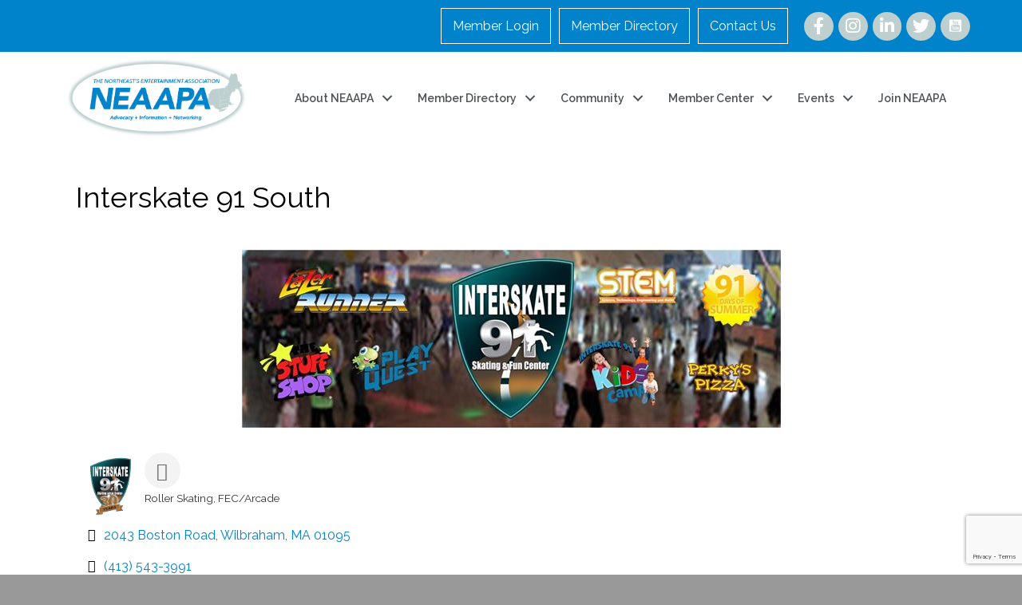

--- FILE ---
content_type: text/html; charset=utf-8
request_url: https://www.google.com/recaptcha/enterprise/anchor?ar=1&k=6LfI_T8rAAAAAMkWHrLP_GfSf3tLy9tKa839wcWa&co=aHR0cDovL21lbWJlcnMubmVhYXBhLmNvbTo4MA..&hl=en&v=PoyoqOPhxBO7pBk68S4YbpHZ&size=invisible&anchor-ms=20000&execute-ms=30000&cb=hkzx754f46oi
body_size: 48507
content:
<!DOCTYPE HTML><html dir="ltr" lang="en"><head><meta http-equiv="Content-Type" content="text/html; charset=UTF-8">
<meta http-equiv="X-UA-Compatible" content="IE=edge">
<title>reCAPTCHA</title>
<style type="text/css">
/* cyrillic-ext */
@font-face {
  font-family: 'Roboto';
  font-style: normal;
  font-weight: 400;
  font-stretch: 100%;
  src: url(//fonts.gstatic.com/s/roboto/v48/KFO7CnqEu92Fr1ME7kSn66aGLdTylUAMa3GUBHMdazTgWw.woff2) format('woff2');
  unicode-range: U+0460-052F, U+1C80-1C8A, U+20B4, U+2DE0-2DFF, U+A640-A69F, U+FE2E-FE2F;
}
/* cyrillic */
@font-face {
  font-family: 'Roboto';
  font-style: normal;
  font-weight: 400;
  font-stretch: 100%;
  src: url(//fonts.gstatic.com/s/roboto/v48/KFO7CnqEu92Fr1ME7kSn66aGLdTylUAMa3iUBHMdazTgWw.woff2) format('woff2');
  unicode-range: U+0301, U+0400-045F, U+0490-0491, U+04B0-04B1, U+2116;
}
/* greek-ext */
@font-face {
  font-family: 'Roboto';
  font-style: normal;
  font-weight: 400;
  font-stretch: 100%;
  src: url(//fonts.gstatic.com/s/roboto/v48/KFO7CnqEu92Fr1ME7kSn66aGLdTylUAMa3CUBHMdazTgWw.woff2) format('woff2');
  unicode-range: U+1F00-1FFF;
}
/* greek */
@font-face {
  font-family: 'Roboto';
  font-style: normal;
  font-weight: 400;
  font-stretch: 100%;
  src: url(//fonts.gstatic.com/s/roboto/v48/KFO7CnqEu92Fr1ME7kSn66aGLdTylUAMa3-UBHMdazTgWw.woff2) format('woff2');
  unicode-range: U+0370-0377, U+037A-037F, U+0384-038A, U+038C, U+038E-03A1, U+03A3-03FF;
}
/* math */
@font-face {
  font-family: 'Roboto';
  font-style: normal;
  font-weight: 400;
  font-stretch: 100%;
  src: url(//fonts.gstatic.com/s/roboto/v48/KFO7CnqEu92Fr1ME7kSn66aGLdTylUAMawCUBHMdazTgWw.woff2) format('woff2');
  unicode-range: U+0302-0303, U+0305, U+0307-0308, U+0310, U+0312, U+0315, U+031A, U+0326-0327, U+032C, U+032F-0330, U+0332-0333, U+0338, U+033A, U+0346, U+034D, U+0391-03A1, U+03A3-03A9, U+03B1-03C9, U+03D1, U+03D5-03D6, U+03F0-03F1, U+03F4-03F5, U+2016-2017, U+2034-2038, U+203C, U+2040, U+2043, U+2047, U+2050, U+2057, U+205F, U+2070-2071, U+2074-208E, U+2090-209C, U+20D0-20DC, U+20E1, U+20E5-20EF, U+2100-2112, U+2114-2115, U+2117-2121, U+2123-214F, U+2190, U+2192, U+2194-21AE, U+21B0-21E5, U+21F1-21F2, U+21F4-2211, U+2213-2214, U+2216-22FF, U+2308-230B, U+2310, U+2319, U+231C-2321, U+2336-237A, U+237C, U+2395, U+239B-23B7, U+23D0, U+23DC-23E1, U+2474-2475, U+25AF, U+25B3, U+25B7, U+25BD, U+25C1, U+25CA, U+25CC, U+25FB, U+266D-266F, U+27C0-27FF, U+2900-2AFF, U+2B0E-2B11, U+2B30-2B4C, U+2BFE, U+3030, U+FF5B, U+FF5D, U+1D400-1D7FF, U+1EE00-1EEFF;
}
/* symbols */
@font-face {
  font-family: 'Roboto';
  font-style: normal;
  font-weight: 400;
  font-stretch: 100%;
  src: url(//fonts.gstatic.com/s/roboto/v48/KFO7CnqEu92Fr1ME7kSn66aGLdTylUAMaxKUBHMdazTgWw.woff2) format('woff2');
  unicode-range: U+0001-000C, U+000E-001F, U+007F-009F, U+20DD-20E0, U+20E2-20E4, U+2150-218F, U+2190, U+2192, U+2194-2199, U+21AF, U+21E6-21F0, U+21F3, U+2218-2219, U+2299, U+22C4-22C6, U+2300-243F, U+2440-244A, U+2460-24FF, U+25A0-27BF, U+2800-28FF, U+2921-2922, U+2981, U+29BF, U+29EB, U+2B00-2BFF, U+4DC0-4DFF, U+FFF9-FFFB, U+10140-1018E, U+10190-1019C, U+101A0, U+101D0-101FD, U+102E0-102FB, U+10E60-10E7E, U+1D2C0-1D2D3, U+1D2E0-1D37F, U+1F000-1F0FF, U+1F100-1F1AD, U+1F1E6-1F1FF, U+1F30D-1F30F, U+1F315, U+1F31C, U+1F31E, U+1F320-1F32C, U+1F336, U+1F378, U+1F37D, U+1F382, U+1F393-1F39F, U+1F3A7-1F3A8, U+1F3AC-1F3AF, U+1F3C2, U+1F3C4-1F3C6, U+1F3CA-1F3CE, U+1F3D4-1F3E0, U+1F3ED, U+1F3F1-1F3F3, U+1F3F5-1F3F7, U+1F408, U+1F415, U+1F41F, U+1F426, U+1F43F, U+1F441-1F442, U+1F444, U+1F446-1F449, U+1F44C-1F44E, U+1F453, U+1F46A, U+1F47D, U+1F4A3, U+1F4B0, U+1F4B3, U+1F4B9, U+1F4BB, U+1F4BF, U+1F4C8-1F4CB, U+1F4D6, U+1F4DA, U+1F4DF, U+1F4E3-1F4E6, U+1F4EA-1F4ED, U+1F4F7, U+1F4F9-1F4FB, U+1F4FD-1F4FE, U+1F503, U+1F507-1F50B, U+1F50D, U+1F512-1F513, U+1F53E-1F54A, U+1F54F-1F5FA, U+1F610, U+1F650-1F67F, U+1F687, U+1F68D, U+1F691, U+1F694, U+1F698, U+1F6AD, U+1F6B2, U+1F6B9-1F6BA, U+1F6BC, U+1F6C6-1F6CF, U+1F6D3-1F6D7, U+1F6E0-1F6EA, U+1F6F0-1F6F3, U+1F6F7-1F6FC, U+1F700-1F7FF, U+1F800-1F80B, U+1F810-1F847, U+1F850-1F859, U+1F860-1F887, U+1F890-1F8AD, U+1F8B0-1F8BB, U+1F8C0-1F8C1, U+1F900-1F90B, U+1F93B, U+1F946, U+1F984, U+1F996, U+1F9E9, U+1FA00-1FA6F, U+1FA70-1FA7C, U+1FA80-1FA89, U+1FA8F-1FAC6, U+1FACE-1FADC, U+1FADF-1FAE9, U+1FAF0-1FAF8, U+1FB00-1FBFF;
}
/* vietnamese */
@font-face {
  font-family: 'Roboto';
  font-style: normal;
  font-weight: 400;
  font-stretch: 100%;
  src: url(//fonts.gstatic.com/s/roboto/v48/KFO7CnqEu92Fr1ME7kSn66aGLdTylUAMa3OUBHMdazTgWw.woff2) format('woff2');
  unicode-range: U+0102-0103, U+0110-0111, U+0128-0129, U+0168-0169, U+01A0-01A1, U+01AF-01B0, U+0300-0301, U+0303-0304, U+0308-0309, U+0323, U+0329, U+1EA0-1EF9, U+20AB;
}
/* latin-ext */
@font-face {
  font-family: 'Roboto';
  font-style: normal;
  font-weight: 400;
  font-stretch: 100%;
  src: url(//fonts.gstatic.com/s/roboto/v48/KFO7CnqEu92Fr1ME7kSn66aGLdTylUAMa3KUBHMdazTgWw.woff2) format('woff2');
  unicode-range: U+0100-02BA, U+02BD-02C5, U+02C7-02CC, U+02CE-02D7, U+02DD-02FF, U+0304, U+0308, U+0329, U+1D00-1DBF, U+1E00-1E9F, U+1EF2-1EFF, U+2020, U+20A0-20AB, U+20AD-20C0, U+2113, U+2C60-2C7F, U+A720-A7FF;
}
/* latin */
@font-face {
  font-family: 'Roboto';
  font-style: normal;
  font-weight: 400;
  font-stretch: 100%;
  src: url(//fonts.gstatic.com/s/roboto/v48/KFO7CnqEu92Fr1ME7kSn66aGLdTylUAMa3yUBHMdazQ.woff2) format('woff2');
  unicode-range: U+0000-00FF, U+0131, U+0152-0153, U+02BB-02BC, U+02C6, U+02DA, U+02DC, U+0304, U+0308, U+0329, U+2000-206F, U+20AC, U+2122, U+2191, U+2193, U+2212, U+2215, U+FEFF, U+FFFD;
}
/* cyrillic-ext */
@font-face {
  font-family: 'Roboto';
  font-style: normal;
  font-weight: 500;
  font-stretch: 100%;
  src: url(//fonts.gstatic.com/s/roboto/v48/KFO7CnqEu92Fr1ME7kSn66aGLdTylUAMa3GUBHMdazTgWw.woff2) format('woff2');
  unicode-range: U+0460-052F, U+1C80-1C8A, U+20B4, U+2DE0-2DFF, U+A640-A69F, U+FE2E-FE2F;
}
/* cyrillic */
@font-face {
  font-family: 'Roboto';
  font-style: normal;
  font-weight: 500;
  font-stretch: 100%;
  src: url(//fonts.gstatic.com/s/roboto/v48/KFO7CnqEu92Fr1ME7kSn66aGLdTylUAMa3iUBHMdazTgWw.woff2) format('woff2');
  unicode-range: U+0301, U+0400-045F, U+0490-0491, U+04B0-04B1, U+2116;
}
/* greek-ext */
@font-face {
  font-family: 'Roboto';
  font-style: normal;
  font-weight: 500;
  font-stretch: 100%;
  src: url(//fonts.gstatic.com/s/roboto/v48/KFO7CnqEu92Fr1ME7kSn66aGLdTylUAMa3CUBHMdazTgWw.woff2) format('woff2');
  unicode-range: U+1F00-1FFF;
}
/* greek */
@font-face {
  font-family: 'Roboto';
  font-style: normal;
  font-weight: 500;
  font-stretch: 100%;
  src: url(//fonts.gstatic.com/s/roboto/v48/KFO7CnqEu92Fr1ME7kSn66aGLdTylUAMa3-UBHMdazTgWw.woff2) format('woff2');
  unicode-range: U+0370-0377, U+037A-037F, U+0384-038A, U+038C, U+038E-03A1, U+03A3-03FF;
}
/* math */
@font-face {
  font-family: 'Roboto';
  font-style: normal;
  font-weight: 500;
  font-stretch: 100%;
  src: url(//fonts.gstatic.com/s/roboto/v48/KFO7CnqEu92Fr1ME7kSn66aGLdTylUAMawCUBHMdazTgWw.woff2) format('woff2');
  unicode-range: U+0302-0303, U+0305, U+0307-0308, U+0310, U+0312, U+0315, U+031A, U+0326-0327, U+032C, U+032F-0330, U+0332-0333, U+0338, U+033A, U+0346, U+034D, U+0391-03A1, U+03A3-03A9, U+03B1-03C9, U+03D1, U+03D5-03D6, U+03F0-03F1, U+03F4-03F5, U+2016-2017, U+2034-2038, U+203C, U+2040, U+2043, U+2047, U+2050, U+2057, U+205F, U+2070-2071, U+2074-208E, U+2090-209C, U+20D0-20DC, U+20E1, U+20E5-20EF, U+2100-2112, U+2114-2115, U+2117-2121, U+2123-214F, U+2190, U+2192, U+2194-21AE, U+21B0-21E5, U+21F1-21F2, U+21F4-2211, U+2213-2214, U+2216-22FF, U+2308-230B, U+2310, U+2319, U+231C-2321, U+2336-237A, U+237C, U+2395, U+239B-23B7, U+23D0, U+23DC-23E1, U+2474-2475, U+25AF, U+25B3, U+25B7, U+25BD, U+25C1, U+25CA, U+25CC, U+25FB, U+266D-266F, U+27C0-27FF, U+2900-2AFF, U+2B0E-2B11, U+2B30-2B4C, U+2BFE, U+3030, U+FF5B, U+FF5D, U+1D400-1D7FF, U+1EE00-1EEFF;
}
/* symbols */
@font-face {
  font-family: 'Roboto';
  font-style: normal;
  font-weight: 500;
  font-stretch: 100%;
  src: url(//fonts.gstatic.com/s/roboto/v48/KFO7CnqEu92Fr1ME7kSn66aGLdTylUAMaxKUBHMdazTgWw.woff2) format('woff2');
  unicode-range: U+0001-000C, U+000E-001F, U+007F-009F, U+20DD-20E0, U+20E2-20E4, U+2150-218F, U+2190, U+2192, U+2194-2199, U+21AF, U+21E6-21F0, U+21F3, U+2218-2219, U+2299, U+22C4-22C6, U+2300-243F, U+2440-244A, U+2460-24FF, U+25A0-27BF, U+2800-28FF, U+2921-2922, U+2981, U+29BF, U+29EB, U+2B00-2BFF, U+4DC0-4DFF, U+FFF9-FFFB, U+10140-1018E, U+10190-1019C, U+101A0, U+101D0-101FD, U+102E0-102FB, U+10E60-10E7E, U+1D2C0-1D2D3, U+1D2E0-1D37F, U+1F000-1F0FF, U+1F100-1F1AD, U+1F1E6-1F1FF, U+1F30D-1F30F, U+1F315, U+1F31C, U+1F31E, U+1F320-1F32C, U+1F336, U+1F378, U+1F37D, U+1F382, U+1F393-1F39F, U+1F3A7-1F3A8, U+1F3AC-1F3AF, U+1F3C2, U+1F3C4-1F3C6, U+1F3CA-1F3CE, U+1F3D4-1F3E0, U+1F3ED, U+1F3F1-1F3F3, U+1F3F5-1F3F7, U+1F408, U+1F415, U+1F41F, U+1F426, U+1F43F, U+1F441-1F442, U+1F444, U+1F446-1F449, U+1F44C-1F44E, U+1F453, U+1F46A, U+1F47D, U+1F4A3, U+1F4B0, U+1F4B3, U+1F4B9, U+1F4BB, U+1F4BF, U+1F4C8-1F4CB, U+1F4D6, U+1F4DA, U+1F4DF, U+1F4E3-1F4E6, U+1F4EA-1F4ED, U+1F4F7, U+1F4F9-1F4FB, U+1F4FD-1F4FE, U+1F503, U+1F507-1F50B, U+1F50D, U+1F512-1F513, U+1F53E-1F54A, U+1F54F-1F5FA, U+1F610, U+1F650-1F67F, U+1F687, U+1F68D, U+1F691, U+1F694, U+1F698, U+1F6AD, U+1F6B2, U+1F6B9-1F6BA, U+1F6BC, U+1F6C6-1F6CF, U+1F6D3-1F6D7, U+1F6E0-1F6EA, U+1F6F0-1F6F3, U+1F6F7-1F6FC, U+1F700-1F7FF, U+1F800-1F80B, U+1F810-1F847, U+1F850-1F859, U+1F860-1F887, U+1F890-1F8AD, U+1F8B0-1F8BB, U+1F8C0-1F8C1, U+1F900-1F90B, U+1F93B, U+1F946, U+1F984, U+1F996, U+1F9E9, U+1FA00-1FA6F, U+1FA70-1FA7C, U+1FA80-1FA89, U+1FA8F-1FAC6, U+1FACE-1FADC, U+1FADF-1FAE9, U+1FAF0-1FAF8, U+1FB00-1FBFF;
}
/* vietnamese */
@font-face {
  font-family: 'Roboto';
  font-style: normal;
  font-weight: 500;
  font-stretch: 100%;
  src: url(//fonts.gstatic.com/s/roboto/v48/KFO7CnqEu92Fr1ME7kSn66aGLdTylUAMa3OUBHMdazTgWw.woff2) format('woff2');
  unicode-range: U+0102-0103, U+0110-0111, U+0128-0129, U+0168-0169, U+01A0-01A1, U+01AF-01B0, U+0300-0301, U+0303-0304, U+0308-0309, U+0323, U+0329, U+1EA0-1EF9, U+20AB;
}
/* latin-ext */
@font-face {
  font-family: 'Roboto';
  font-style: normal;
  font-weight: 500;
  font-stretch: 100%;
  src: url(//fonts.gstatic.com/s/roboto/v48/KFO7CnqEu92Fr1ME7kSn66aGLdTylUAMa3KUBHMdazTgWw.woff2) format('woff2');
  unicode-range: U+0100-02BA, U+02BD-02C5, U+02C7-02CC, U+02CE-02D7, U+02DD-02FF, U+0304, U+0308, U+0329, U+1D00-1DBF, U+1E00-1E9F, U+1EF2-1EFF, U+2020, U+20A0-20AB, U+20AD-20C0, U+2113, U+2C60-2C7F, U+A720-A7FF;
}
/* latin */
@font-face {
  font-family: 'Roboto';
  font-style: normal;
  font-weight: 500;
  font-stretch: 100%;
  src: url(//fonts.gstatic.com/s/roboto/v48/KFO7CnqEu92Fr1ME7kSn66aGLdTylUAMa3yUBHMdazQ.woff2) format('woff2');
  unicode-range: U+0000-00FF, U+0131, U+0152-0153, U+02BB-02BC, U+02C6, U+02DA, U+02DC, U+0304, U+0308, U+0329, U+2000-206F, U+20AC, U+2122, U+2191, U+2193, U+2212, U+2215, U+FEFF, U+FFFD;
}
/* cyrillic-ext */
@font-face {
  font-family: 'Roboto';
  font-style: normal;
  font-weight: 900;
  font-stretch: 100%;
  src: url(//fonts.gstatic.com/s/roboto/v48/KFO7CnqEu92Fr1ME7kSn66aGLdTylUAMa3GUBHMdazTgWw.woff2) format('woff2');
  unicode-range: U+0460-052F, U+1C80-1C8A, U+20B4, U+2DE0-2DFF, U+A640-A69F, U+FE2E-FE2F;
}
/* cyrillic */
@font-face {
  font-family: 'Roboto';
  font-style: normal;
  font-weight: 900;
  font-stretch: 100%;
  src: url(//fonts.gstatic.com/s/roboto/v48/KFO7CnqEu92Fr1ME7kSn66aGLdTylUAMa3iUBHMdazTgWw.woff2) format('woff2');
  unicode-range: U+0301, U+0400-045F, U+0490-0491, U+04B0-04B1, U+2116;
}
/* greek-ext */
@font-face {
  font-family: 'Roboto';
  font-style: normal;
  font-weight: 900;
  font-stretch: 100%;
  src: url(//fonts.gstatic.com/s/roboto/v48/KFO7CnqEu92Fr1ME7kSn66aGLdTylUAMa3CUBHMdazTgWw.woff2) format('woff2');
  unicode-range: U+1F00-1FFF;
}
/* greek */
@font-face {
  font-family: 'Roboto';
  font-style: normal;
  font-weight: 900;
  font-stretch: 100%;
  src: url(//fonts.gstatic.com/s/roboto/v48/KFO7CnqEu92Fr1ME7kSn66aGLdTylUAMa3-UBHMdazTgWw.woff2) format('woff2');
  unicode-range: U+0370-0377, U+037A-037F, U+0384-038A, U+038C, U+038E-03A1, U+03A3-03FF;
}
/* math */
@font-face {
  font-family: 'Roboto';
  font-style: normal;
  font-weight: 900;
  font-stretch: 100%;
  src: url(//fonts.gstatic.com/s/roboto/v48/KFO7CnqEu92Fr1ME7kSn66aGLdTylUAMawCUBHMdazTgWw.woff2) format('woff2');
  unicode-range: U+0302-0303, U+0305, U+0307-0308, U+0310, U+0312, U+0315, U+031A, U+0326-0327, U+032C, U+032F-0330, U+0332-0333, U+0338, U+033A, U+0346, U+034D, U+0391-03A1, U+03A3-03A9, U+03B1-03C9, U+03D1, U+03D5-03D6, U+03F0-03F1, U+03F4-03F5, U+2016-2017, U+2034-2038, U+203C, U+2040, U+2043, U+2047, U+2050, U+2057, U+205F, U+2070-2071, U+2074-208E, U+2090-209C, U+20D0-20DC, U+20E1, U+20E5-20EF, U+2100-2112, U+2114-2115, U+2117-2121, U+2123-214F, U+2190, U+2192, U+2194-21AE, U+21B0-21E5, U+21F1-21F2, U+21F4-2211, U+2213-2214, U+2216-22FF, U+2308-230B, U+2310, U+2319, U+231C-2321, U+2336-237A, U+237C, U+2395, U+239B-23B7, U+23D0, U+23DC-23E1, U+2474-2475, U+25AF, U+25B3, U+25B7, U+25BD, U+25C1, U+25CA, U+25CC, U+25FB, U+266D-266F, U+27C0-27FF, U+2900-2AFF, U+2B0E-2B11, U+2B30-2B4C, U+2BFE, U+3030, U+FF5B, U+FF5D, U+1D400-1D7FF, U+1EE00-1EEFF;
}
/* symbols */
@font-face {
  font-family: 'Roboto';
  font-style: normal;
  font-weight: 900;
  font-stretch: 100%;
  src: url(//fonts.gstatic.com/s/roboto/v48/KFO7CnqEu92Fr1ME7kSn66aGLdTylUAMaxKUBHMdazTgWw.woff2) format('woff2');
  unicode-range: U+0001-000C, U+000E-001F, U+007F-009F, U+20DD-20E0, U+20E2-20E4, U+2150-218F, U+2190, U+2192, U+2194-2199, U+21AF, U+21E6-21F0, U+21F3, U+2218-2219, U+2299, U+22C4-22C6, U+2300-243F, U+2440-244A, U+2460-24FF, U+25A0-27BF, U+2800-28FF, U+2921-2922, U+2981, U+29BF, U+29EB, U+2B00-2BFF, U+4DC0-4DFF, U+FFF9-FFFB, U+10140-1018E, U+10190-1019C, U+101A0, U+101D0-101FD, U+102E0-102FB, U+10E60-10E7E, U+1D2C0-1D2D3, U+1D2E0-1D37F, U+1F000-1F0FF, U+1F100-1F1AD, U+1F1E6-1F1FF, U+1F30D-1F30F, U+1F315, U+1F31C, U+1F31E, U+1F320-1F32C, U+1F336, U+1F378, U+1F37D, U+1F382, U+1F393-1F39F, U+1F3A7-1F3A8, U+1F3AC-1F3AF, U+1F3C2, U+1F3C4-1F3C6, U+1F3CA-1F3CE, U+1F3D4-1F3E0, U+1F3ED, U+1F3F1-1F3F3, U+1F3F5-1F3F7, U+1F408, U+1F415, U+1F41F, U+1F426, U+1F43F, U+1F441-1F442, U+1F444, U+1F446-1F449, U+1F44C-1F44E, U+1F453, U+1F46A, U+1F47D, U+1F4A3, U+1F4B0, U+1F4B3, U+1F4B9, U+1F4BB, U+1F4BF, U+1F4C8-1F4CB, U+1F4D6, U+1F4DA, U+1F4DF, U+1F4E3-1F4E6, U+1F4EA-1F4ED, U+1F4F7, U+1F4F9-1F4FB, U+1F4FD-1F4FE, U+1F503, U+1F507-1F50B, U+1F50D, U+1F512-1F513, U+1F53E-1F54A, U+1F54F-1F5FA, U+1F610, U+1F650-1F67F, U+1F687, U+1F68D, U+1F691, U+1F694, U+1F698, U+1F6AD, U+1F6B2, U+1F6B9-1F6BA, U+1F6BC, U+1F6C6-1F6CF, U+1F6D3-1F6D7, U+1F6E0-1F6EA, U+1F6F0-1F6F3, U+1F6F7-1F6FC, U+1F700-1F7FF, U+1F800-1F80B, U+1F810-1F847, U+1F850-1F859, U+1F860-1F887, U+1F890-1F8AD, U+1F8B0-1F8BB, U+1F8C0-1F8C1, U+1F900-1F90B, U+1F93B, U+1F946, U+1F984, U+1F996, U+1F9E9, U+1FA00-1FA6F, U+1FA70-1FA7C, U+1FA80-1FA89, U+1FA8F-1FAC6, U+1FACE-1FADC, U+1FADF-1FAE9, U+1FAF0-1FAF8, U+1FB00-1FBFF;
}
/* vietnamese */
@font-face {
  font-family: 'Roboto';
  font-style: normal;
  font-weight: 900;
  font-stretch: 100%;
  src: url(//fonts.gstatic.com/s/roboto/v48/KFO7CnqEu92Fr1ME7kSn66aGLdTylUAMa3OUBHMdazTgWw.woff2) format('woff2');
  unicode-range: U+0102-0103, U+0110-0111, U+0128-0129, U+0168-0169, U+01A0-01A1, U+01AF-01B0, U+0300-0301, U+0303-0304, U+0308-0309, U+0323, U+0329, U+1EA0-1EF9, U+20AB;
}
/* latin-ext */
@font-face {
  font-family: 'Roboto';
  font-style: normal;
  font-weight: 900;
  font-stretch: 100%;
  src: url(//fonts.gstatic.com/s/roboto/v48/KFO7CnqEu92Fr1ME7kSn66aGLdTylUAMa3KUBHMdazTgWw.woff2) format('woff2');
  unicode-range: U+0100-02BA, U+02BD-02C5, U+02C7-02CC, U+02CE-02D7, U+02DD-02FF, U+0304, U+0308, U+0329, U+1D00-1DBF, U+1E00-1E9F, U+1EF2-1EFF, U+2020, U+20A0-20AB, U+20AD-20C0, U+2113, U+2C60-2C7F, U+A720-A7FF;
}
/* latin */
@font-face {
  font-family: 'Roboto';
  font-style: normal;
  font-weight: 900;
  font-stretch: 100%;
  src: url(//fonts.gstatic.com/s/roboto/v48/KFO7CnqEu92Fr1ME7kSn66aGLdTylUAMa3yUBHMdazQ.woff2) format('woff2');
  unicode-range: U+0000-00FF, U+0131, U+0152-0153, U+02BB-02BC, U+02C6, U+02DA, U+02DC, U+0304, U+0308, U+0329, U+2000-206F, U+20AC, U+2122, U+2191, U+2193, U+2212, U+2215, U+FEFF, U+FFFD;
}

</style>
<link rel="stylesheet" type="text/css" href="https://www.gstatic.com/recaptcha/releases/PoyoqOPhxBO7pBk68S4YbpHZ/styles__ltr.css">
<script nonce="hZPayB_4KrxYgUyK4bBzgg" type="text/javascript">window['__recaptcha_api'] = 'https://www.google.com/recaptcha/enterprise/';</script>
<script type="text/javascript" src="https://www.gstatic.com/recaptcha/releases/PoyoqOPhxBO7pBk68S4YbpHZ/recaptcha__en.js" nonce="hZPayB_4KrxYgUyK4bBzgg">
      
    </script></head>
<body><div id="rc-anchor-alert" class="rc-anchor-alert"></div>
<input type="hidden" id="recaptcha-token" value="[base64]">
<script type="text/javascript" nonce="hZPayB_4KrxYgUyK4bBzgg">
      recaptcha.anchor.Main.init("[\x22ainput\x22,[\x22bgdata\x22,\x22\x22,\[base64]/[base64]/[base64]/[base64]/[base64]/UltsKytdPUU6KEU8MjA0OD9SW2wrK109RT4+NnwxOTI6KChFJjY0NTEyKT09NTUyOTYmJk0rMTxjLmxlbmd0aCYmKGMuY2hhckNvZGVBdChNKzEpJjY0NTEyKT09NTYzMjA/[base64]/[base64]/[base64]/[base64]/[base64]/[base64]/[base64]\x22,\[base64]\\u003d\x22,\x22JsKzQcKDwpfCnioDawLCrWDDsnksw6wAw4nDqCtGYntROsKKw4pMw6howrIYw53DhyDCrSjClsKKwq/Diyg/ZsKswrvDjxkSVsO7w47Dl8Ktw6vDoljCkVNUasOPFcKnC8KLw4fDn8KxDxl4wrXCpsO/[base64]/BMKpZcKfwoN4FcOiw4dbw77DqMKdw7DCvwvCi0RuS8O5w780BRDCjMKZO8KKQMOMWBsNIV3Cn8OmWTYHfMOabcOOw5p+DEbDtnU3GiR8wr1Nw7wzYMKTYcOGw5DDlj/[base64]/wp8iInLDpMOubX7DpHRtTMKdHE3DjmLCu1jDmRVCCsKCNsKlw7/[base64]/PsKPwohoFSjDkMKeHFzDisO3JEV/UzTDlV3CumB0w7Q/Z8KZX8Ojw7nCicKiPlvDpMOJwoLDhsKiw5dKw79FYsKwwoTChMKTw77DmFTCt8KPDxx7fGPDgsOtwoIIGTQcwrfDpEt8R8Kww6MtUMK0TETCvy/[base64]/DjMOfw57CrcKyXkYRdsOVFcOtwp0fwo0TbmHDo8OKwqsWwp7CtU3Dqm3Dv8KfUsK+RSJmK8O2wrtWwo3DtjHDk8OBUMOzfTzDpMKZVMOhw7w3Wh02LmREbsO3cUTCoMOHU8O/[base64]/DnDceFz8SbMKRwqZ9WsKgwo1Jw6xAw6XChHhbwqdTeDPDgcO1QMONMRPDoQt9HX7Dg1vCsMOUecOvHRMmcl3DlcOLwpbDkwrCuSMRwo/DoCrCmsKxwrXDhcOmUsKBw4DDpMKgET8oDsOpwoLDgEJxw7PDrULDtMKccGfDrV9vDHoqw6fCk0nCgsKbwpXDjyRTwrE/w4lZwrMmfm/DphLDjcK8w6LDr8KJZsKEQWpMPzXCgMKxABfDh3swwp/ColoRw4wRO3VoUgV6wrvCuMKoAxEqwrnDiH9iw7INwoPChMOnVnHCjMKaw43DkF3DqRNKw4/Cn8K4V8KLwofCgsKJw4hEwrwNGsOpNcObYMOQwoXChsKdw6zDh1LCoyPDssO0a8Ogw4PCpsKJfsODwrspbizChhnDrntPwrvCkh97wojDgMOUNsOeW8O1NivDr2/[base64]/DvxfCkMKew4DCkU3Cj8KJGcOBK0pCMsKFE8OPwpDDk1DCvcOLAMKQOxTCjcKbwqjDisKPIDjCoMOCSMK/wpNMwozDt8OrwqbCjcOtZA/[base64]/DmgTCjQErw7HDk0pHQDgebsKfUgIDdyvCicKQY1kMZsOvK8Ogwqkgw4xPcMKvNW45wq3CgMOyARDDisK8F8Kcw5RSwoUKdgBzwqjCtE/DpCpkw65bwrY8L8KtwoJKaiHCkcKaYQwXw5nDs8Kdw5zDj8Oqw7TDhVTDkDDDpFLDpHLDi8K1Rl7CjXQrNcKcw7Jzw47Cu27DucOWYVTDlU/Dm8OycsK3EMKfwprCvXYLw4kYw4w6JsKqwrBVwpDDs0nDsMKuVUrClAlsRcO4Cz7DrFI6XG0WQ8K/wp/CgsOkw5FQDEPCkMKOdSIOw5U8CFbDo0nCisOVasOmWsOXbsKXw5vCvi7Dv3DClcKuw60aw7NcF8OgwpXCjhDCmxfDhFXDuFbClBTCmEjDvA4yGHvDlyMhYxcAKsKNYmzDk8OrwpLDisKnwrR2w7AZw7bDlm/[base64]/[base64]/[base64]/ChsK4w7/CqBYlMH5Lw7Edw71+wr1FZy3DrH3Cpnx1wpUnw785w60iw4/DplDDtMKUwpHDhcKteAY0w7/DjC7DhsOSwqbCm2DCsWsjVmRIw5zDsgzCrjJXMMOBI8O5w7ISEsOpw4rCvMKZL8OEan5mMjguYcKoTcKvwoNVNWvCs8OVwrkWU3kcw70sUlHCt2zDkC0gw4rDn8KYIyjCi34sXMOwYMKLw5XDjS0Xw5FWw4/CrxN7SsOQworCgMO9wr3Di8KXwptDNMKUwpU7wrbClDh8ZB4XEsK9w4rDmsOiw5/DgcO8amwTIG5EC8KFwqNKw7FkwpvDv8OXw7jCoGpsw5Znwr/[base64]/w7fCtRvChEkUw7XDtnMFw6dIw4rCncO9OSXDg8OAwo0QwpjDmFgLAUnCsW3DrsOww5DCh8KHB8KHw5dvFMOiw5rCjsOuTwbDiFXCg2FYw4jDlRTDpsO8DA0demTCscOGG8KZeD3DgTfDosOUw4ZWwpPCrg/CpTJyw7bDkDnCvTbDoMKXUcKNwr3CglkPenTDhWg6NcONY8OqD1c1Gl7Dv00bWFnCjBwNw592wqvCj8OQbMO+w4HCpMKAwp/CklstHcKWVkHCkSwFw4PCvcKAeFAvRsKlw6UlwrE3VxzDvsK0QMKAE3PCoVzDksKww7VsG1MJXgpsw7MPw6J7w4LDpsOaw4/[base64]/Co8O6XMO1Hmshw4/DnMKAwr0QRMOVwpxtO8OFw5dIKsKIw5paW8KxPTp2wpkZw4LCg8KqwqnChcKSdcOxwoTCj3Nlw7nCl1jCksK4VsOgJ8Ogwrs7CMOjIcK0w6k9EcO9w7/Ds8O4SkQ4w4VDD8OJw5F2w5J8w6/[base64]/DicKfwotJw5XCvXfDsi7DhsKQOnjCl087EjVbHQxsw70Ow5rChkTCi8OTwovCp1c0woDCrncmw6vCtAl7Px7CkFjDu8KFw50Aw4HCusO/w6TDs8K3w4VSaRE6B8KiEHwQw7PCksOLDMOPKMO8FcKpw4vCgwc9G8OMWMOawoc7w4zDsRrDiSrCp8KFw7vCjDBFEcOSTEJKIF/DlMObwp4Ww47CnsKGCGzChi82EsONw712w54UwqhMwoHDncK3a1nDhsKHwrbCvG/CqMK6S8OKwrVywrzDhFnCt8KJCMKrQkltA8KGwpXDuklXS8KkT8KWwpd+fcKpLDgBbcOVIMO8wpLDhT18bl5Rw5/CmsKOK0PCv8KRw4zDtALDo3XDjw3CsCc0wpjCrMKXw5LDqiU2Fm92wrRAO8KUw6Mfw67DsW/DnVDDu3YeCT3CksOxwpfDmsOrZHPDgVLCtCbDgnHCvcOvcMKiBcKuwoNQJMKcw5VTfcKowqMMasO1wpN9cW4ldWfCtMO5HB3ChD7DkGnDghjDoUpsMMKnZQhNwpnDpsKsw5ZZwohLCsOkZm7DsSDCtMO3w69LYQDDt8Ouw65id8Kbwq/CtcKgUMOPw5bDgggww4nDjX14f8OswrnDh8KJJ8K3C8KOw44+I8Oew7tZIsK/w6DCjwXDgsKicFnDo8OrcMO9D8O/[base64]/w67CjMKTNMKMYmhBw6Z8E2nCisOMYyDChzVMwpHCn8KCw6kHw7DDg8KdYcOAbVDCuWnCucOiw47Cnlo2wqnDkMOtwqnDgjUnwrdnw74LX8O6HcOzwp7DoEVgw7gUwr3DiwcqwrbDk8KlfwDDpMOXZcOjHRgyB3DClw87wo3CosK/bsOzw7vDlcKWGF8jw5UTwpUuXMODB8KvBSQsH8O6T1E8w7U7CMOCw6zCr1YKeMKFecOFCsOEw7JawqgUwojDjMKsw6nDvjIMSnHDrsOtw4Qpw6IlGSTDtyDDrsOREgnDpMKZwrHDvsK4w7bCshMjQWU3wpNFw6LDrMKfw5YTHsO5w5PCnQlNw53CpV/[base64]/[base64]/DsQsfw55Nw6AsSjrCg8Kww5nChsKUw7xyKsK3w7XDpy7DmcOwAhpVw4fDoGQsRMORwrMjwqInacKlOCJWXBdhwpxgw5jChygYw7jCr8KzNj3DrsK+w5PDkMOMwqDCjMOowo1KwpMCw7/DpjYFw7bDmlIYw6XDhMKjwqRAw77Cjhk6wrfClXvCucKNwoILw4QoWcOwHQFLwrDDoy/CjFvDsHPDv33DocKjc11+woMaw4PCizXClcOzwpEuwp5lLMODw4PDlsKGwoXCihAEwo/DosOIKCA2w57CqxxXQnJdw6DDjVILGETCrQbCpTDCiMK5wrPCllnDhUTCjcKpe3oNwp7Dt8KIw5bDlMOJB8K3wpcbci/DojkWwqbDoVIvSsOOQsK7UCHCpMOCJsOjfsKmwqxkw5TCk3HCrMOcV8KbacOfwo95N8OAw7MAwpDDicOlLk8EXMO9wop7fMKybTjDqcOlwr5iYMOZw6TCjR7CrFgRwrUxwrIndcKDa8KzOxTChG9jecK5wrbDn8KDw4/DucKMw4TDjQXCtn7CjsKUwp7Cs8Knw6vCvwbDlcOCFcKrLFjDv8OrwovDnMO4w6zCjcO2wpQQYMKww6dRdSQQwqAEwqQJK8KlwpDDtEDDtMK0w4bCi8OkCGFOwoE/wozCvMOpwokqE8KiN0HDocOlwpLCiMOEw4jCq3rDnCDClMOAw5HDtMOjwq4owopwNsOowrMvw5MPdsOZwpZNbcKYw4gac8KawoQ9w5VUwpfDjxzDrDTDoDbCq8K8asKCw4cNw6/DqMKlJMKaHB8HFMOoQC5tb8OKB8KKDMOYMsOBw5nDh2DDn8OMw7jChzbDqgcNbXnCpikOw6tEw6U9w4fCoSfDsB/[base64]/MsKTcHLClMKQQcOwcATCtwHCgcOQD8O1wqXCqhsOSRYpwpvCjMKGw6LDscKVw6jCucKOSR1Yw5zDqH/Di8OlwpQuUH3CvMOsSRJkw7LDlsK4w5k4w5XDtiknw70pwq0uS2TDjEIgw6jDnMO9J8K+w5NeGDx3IjfDmsKxKQbCgMOfG1BdwoTCi1B4w4XDosOmX8Obw4PChcOQVjcsG8K0wowfBcKWNUl6ZMOyw7DCncKcw7LCtcKibsK+wrgRR8OiwrDCmg/[base64]/JMOJfsKLworDosOyTMKGw6MkEnIcf8OOwqrDscO2wq56w4cnw5TDn8KoXMOBwpUCSsO6w7omw6PDuMKNw7hqOcKwDMOVQsOgw5p/[base64]/[base64]/CmVA+cSAHwrxpeMOlWSA0ViDDvsO6w6tAw41hw5DDgybDhm3DrcKhwqLCsMK5wpEaDMOZfMOIAURSKcK+w7jClTkSMlHDm8OaV0LCsMKewq4xwofCrxXCjlPCkVDCl3fCpsOdVcKMcsOMEsK+IcKxDXFlw4IKw5NBRcOxJcOpCD04w4rCqsKZw7zDoxRkw4Vfw4/CvcKwwrMoUcKrwpbCkR3CqGzDlsKaw5Bra8KpwqgWw7jDlsK5wqrCqhDCnAEIN8OCwrhqV8K+O8KEZBZ2bVx8w4DDq8KFU2sFVMOtwowRw4huw61GKQNmRTIuVcKAc8OPwqvDk8KAwonCg2XDoMOSAcKMKcKENcKgw6TDvMKUw53Cnz7Cphw6HXdSTk/DtsOsbcOfAMKmCsK/woM8D35yaHTCmSvCuE9fwobCiSNQasKEw6LDj8KswrR/woVIwoTDrMK1wqXCmsOKKcK/w7rDuMOvwpoARQ3ClsKZw5PCoMOtK33DlcOswpvDnsKuDgDDvhQ5wqlXHsK9wrjDgH5Cw6QjB8K4cH8/E1xOwrHDsEQANsOSVMK1JksFe3htGcOEwqrCrMK/[base64]/[base64]/CrVzCsTnDim7CohoXV8OrE8OKwqwBw4HDgxV9w7TCrcKNwobCvyXCuCx4PgnCqMO7w7geYnVOCsKBw4fDqiDDqhNaZzTDtcKGw4PCgcO0Q8ORwrTCsCc1w61deXtwHnvDi8ONeMKBw654w5zCiBTDv3HDqUB0YMKIX3E9aURmY8KdMMO3w4/Crj/CocKXw49awqvDqiTDisOeYMOBGsO9K3JEe20Lw6IHWnLCtsKTVWYow6/DjH9BX8OfVGfDszjDtkIWIsOpHyzDocOIwoLCuU4fwpfCnlB8IsKQNV0lA0PCocKqwqN7fTPCj8OlwrPCmcO7w5kKwo7CucO+w4rDkmbDmsKbw7TDnyvCgMKzw43DnMOeEnTDocKZP8O/wqQjbsKLBMO7MsKPAkcLw69nW8OsGH3DgWnDo0TCpcOyaDHCikfCt8Oqw5HDgFnCqcO2wrUoG1sLwo1bw6o2wo7Cv8KfdMK1CsKmJ1fClcKIQsOUbztVw4/DkMKVwr7DrMK3w7XDmcOvw6lqwoTDr8OpTMOzEsOWw6tWw6kZwrc8KEHCo8ONT8OAw7ARw5tAwrQRDgttw75Fw4F6JMKXKmRAw7LDk8Odw7HDmcKVdx7CpAXCsDrCmX/CucKTJsOyGCPDsMO4LsKvw74lEgrCh37DhgDCsQQew7PDrxkMw6jCsMKQw7FywpxfFkDDsMONwpMNJlI/YcKWwpjDnMKGPsKRHMKwwoZkG8OfwonDlMKNCgZRw6jCrS9vcRdGw4nCtMOnN8OjWDnCim1mwqJWOGPDuMO0w5lBJiYYVMK1wo1Mf8OWDsKewrM1w5FDaSrCpV9bwoHDtMOtP3x8w785wrNvTcK+w7vCpC3DiMOFJcO+wq/CgCJecjLDtsOuwo7Ch27DuGk/w49ENXDCosOSwqkkBcOSHcKlGlEdwpDDq3Q8w4pmUE/DjMO6WWBrwqV3w4vDpMOpw6Iqw63DscOuV8O/[base64]/RwRpwqLDksO/GsKuw7jCnMK4w7oOHMKWHiVfw6VtJMKYw6sdw4hAZcKaw6dVw4APwrjClsOKPi7DuR3CoMONw5jCsnFtBcOawq7DuSgbNmnDmWoVw48/C8OSwr1MQ1HDkMKuTjcvw4J8NsOYw5fDjcK3BsKwUsKmw7LDvsK7aChFwqo5e8KQZMO+w7DDm27ChMOXw7jCtlgeVsKfPiTCmV0xw7lRKlNxwozDuGRPw7LDosOZw7ApA8K3wp/[base64]/woTCoMKowqcETj3DnzjCmsOsw6Zlw4vDk8Kbwq/CmWbCq8KXwqPDhsK3wq8QADXCtS/DoQEcMknDol4Gw4w8w4/CnGPCuUXDt8Kew5LCvTh1wpjDosK2w5E8bMO9wp9lHWnDmGoOT8OOw7Amw5nCgsOTwqfCoMOKIinDicKTwpLCqhnDiMK7PcK9w6rCv8KswrrDsD81O8K8blEww4powrQywqJkw6tMw5/[base64]/CiWYywrjCgsKgw7ghwr5EbMKXVG0MdcKiwpknXMOrcsKswozCjcOhw5/DhjF5ZcKUUcKbAynCi3sSwp4Fwq1YZcOPwqbDnzTCtCYpUMOpbcKzw704GW4ZBAwCaMK3w5rCphzDksKqwrPCghMGJ3EHRxBfw6Enwp/DmnNaw5fDhQ7CjhbDlMObN8KnH8KAw74aPjLDiMOyMHTDgsKDwr/[base64]/OMKQccK7w7PDrjY2aSXCv8Opwr9+w4BUfiDClBs+AxBtw6pJIjBzw7wbw6TDj8O3wohqYsKKwoAZN0MVXnLDqMOGGMOuXMKnfhx2wqJ6CcKQBEFiwqIaw643w67Du8OawrhxdT/DhMOTw7rCjDt2KX9kWcKVAG/DhsKowqEZIcKqf3wGD8KhUsOfw5wOCGcrdMOGRDbDnDnCn8KIw63DisOgdsONwq4Rwr3DkMKMHj3Cn8KJdMOrfD5SW8OVCHLDqTZGw7fDvwDDlWbCkj/DlWXDqUw/w77DuTrDu8OoZmcRN8KmwrlEw6UAw4bDjh49w5RvKcKqUR3Cn8KrH8OfbGLCrxfDhQURGCsFDcOMKcOdw4Udw4MDPMOkwoLDgGMqEG3Dl8KUwqRaJMO9OX/[base64]/P8OJwpsMbcKiRsKOw4ZFZSPCvi3Dl0A/wpRlWFHCv8KESsKew5Uzb8ODCcKaJQXCksOxacOUw7bCv8KQKR1vwrVMw7fCqEJiwonDlzh7wpDCh8K0I34wIiIeXMO2EkfCrx9lACl0HSPCiSjCtcK2DG4gw4ZHGMOXEMKvXMOqwqwxwr7DokRqPx7Dp0xwewBiw4V9bC3Co8OLL1LCvGtpwpY/MgtVw4zDvsO8w5/[base64]/TMOqR8Obw7phNCJawovDrXzDkMOxWcOswp0vwrRsQ8OINMOew7UNw7gQFD/CojYtw67CmDwbwqcdMjvCnsKiw7PCv3vChmt3bMOGdTjDoMOiwrbCqcK8wq3DvlsSG8KPwp4ObDDDjsOIwqJXaA11w4fCn8KiTsONw4ZccQjCqsK3wrg1w7NLUcKCw4XDksORwr/DrMO8RX3DuyVzFV3DpxFcVRYafMOOw7MqY8K0asKgSMOTw44BScKVwpAGN8KDaMK3TEFmw6fCvMK7KsOVcDk5asK2ZMOowprCv2QcYhMxw7xkw5LDksOlw7cEUcOdMMOIw70Xw6/CkMORwrlfa8OMeMOeAG7CgMKdw7EZw5JENXlkPsK8wqMawoYrwpktRsKjwpZswplBLsKmB8OiwrxCwpjDsCjCqMKZw6/[base64]/DmsOwQcK/w4fDv0k8w6/DlMORDXXCssKWw6nChDQdenN0w5wsEcKRVH3CjinDssK8DMKDAcKmwojDpw3Cr8OaWcKJwqvDs8KzDMOmw4xHw5rDjRFfSMKlwqcVYyDCl3/CksKxwrLDnsKmw75pworDgldsAMKZw6dpwpw6wqpPw7XCvsK8HcKEwoPDscKwVmA+ewTDoW1oCsKNwrIceXMdQkfDtwfCqsKQw7o1PMKew6sLd8Oqw4LCksKaW8Kvwq9HwoRqwobCrk7CjHfDjsO0IsOgL8KqwpfDsXZfbSsEwovChsOtQ8OSwrUxD8OUUwvCssK/w6rCiRjCmcKIw4PCosONCcOeRTlTP8K2Ni0RwqV5w7HDnzJ9wqBGw7cdainDncKDw6EkP8OVwo7DugMNc8Onw4LDq1XCqRUNw7sDwrIQLMKvfUA1wp3DhcKOFThyw4sbw7LDgDhDw6HCnA4WbCHCrzUSRMKVw4HCnmN8EsO+X2I5GcO/[base64]/[base64]/DrsOmw6IgY8Kgwq1Aw7vCqFXCqsO9w43ClcKNw7DDi8O8w7kXwrdRe8OpwrtCdhXDrMOgKMKQwqg4wpPCgmDCpMK4w6DDuSTCkMKoby48w4HDmh4NXhoJZQ15SQ9Dw7bDjUcoN8OvQsOuOBw0TcKiw5DDv1RicGTCqxdkHyYcF3/Cv2PDuCfDlVnCu8KQWMORbcK+TsKWG8KsEWlNPkYkeMKJSWQmw4XDjMOJQMK+w7how7UYw5DCgsOBw5I0wo7Dgl/[base64]/CuMObQcKjwp/DvMKgV8OmwoZEK8KGwqzCk8OSW8OUJ8OlJhbCtGAAw4wtw7TCj8K9Q8KLw6bDtlgdwovCvMK0w418ZjbDmcKJWMKewpPCjCvCmhg5wqMMwqxew5BleATCs30GwrbCgsKQKsKyJm3CkcKMwqsvw6zDjQFpwpQhFibCulvCnh1+wqMQwqhiw6RjanHCj8OmwrAncBA/DlAfPXljNcKXXwI1woBKw5fCi8KuwqlcRjBUw6tEfyhxwq7CuMOKCUHDkl9yT8OhQStxJsKYw5/DhsO7wrwFIcKqT3EVM8KFfsO9wqY9dcKFUT3CoMKDwqbDqcOdOMOoFnDDhcK0wqbCnDrDpcKLw6J+w54+woPDr8K5w7w6GBkPRMKkw7Arw6jCigM5wq0mTsOaw7AHwr0PKsOhf8Klw7HDk8Kzb8KKwrcvw7zDtMKjJw84P8KsJS/CkcOtwrR6w4FFwqc7wrHDosKnWsKIw5nDpsKqwrM5dFXDj8KYw67CisKTFAwcw67DssK5TV/CocK4wr/Do8O6w43Cp8Oxw4FMw6nCoMKkXMOHTcO3GwvDmnPCicK6QTbCgMO+wozDtMOyT0waLnUAw68UwotKw4oWwptbEUXDkG3DkB3DhGMjcMOjEyUmwqMAwrXDqB/ChsObwq9gccKZTgPDpwbClMKyRErCj0/CjR52ZcOMQjsIHE7CksOxw5AOwrMdfMOYw7nCpEnDqsOZw64vwoLCrl7DkBkhSinCiXc6asK5ccKaCcOQb8OmI8KAFlrCoMO7HcKpw4LCj8KMHMO1wqQxLGzDoHnDpT7Dj8Ohw6VNcWrCuirDn2svw4gGw4d/w7ZMM1JQwrUoZMO+w79mwodcMl7Cl8OBw5HDhcOcwqMYOB3DmxxrAMOvQ8Krw6MMwq/CpcOqNcOFw4HCsXnDpDTCk0nCtHvDl8KMDH/DjBRxHFfCmcOnw73DtsK7wqPDgsOxwq/DtiJqRwhOwo3DkzdgSn4FJnUBWMOawoLDlAUUwpnDqh9NwpR7ZMKSIsO1wofCq8OUVgHDkcKMD0A4wojDmcOTVBobw4BYSsO1wozCrcOywrgpw6Qmw6rCscKsN8OKDWMeF8OKwrASwq/[base64]/CssOVw7jDqiEZw65GIsOzw5vCiEUPwq7Dq8KDwoZewqrDrnrDkHbDrXHCtsOqwq3DgDrDoMKkYsOebQXDs8OYaMOqNGUNNcKaJMOWwonDnsKVQ8OfwrbCi8K6AsKDw7t0wpHDicKCw4k7Sj/CicKlw41kG8KfTm7Dj8KjFCvCoAsjfMONGW7DuxdLD8OYJMK7dsKhezAeTw5Fw6HDm2Bfwo1MN8K6w5LCl8Ouwqhiw7I7w5rDpMOfG8Kew4RBO1/DucObO8KFwqUSw7ZHw5PCqMOww5xIwo/DpsKAwrxZw4fDvMK5wo/ChcK4wqUZCXLCkMOiKMOhwqbDpHJww6jDr0xmwqBaw55FccKvw60Dw5BNw7DCjyN1wobCgMO6YXnClTIfMT4pw4ZQKsKAawoXw6Njw6jDssK9FMKdQsKgdD/DgsKSRT3CpsK8Ciw/XcOYw7jDoTnDgUpkIMKpVRrCjMKWV2IPfsO1wpzDpcO1HUEjwq7DgRzDucK5woXClsOdw6x7w7XCoUcjw55fwqRBw4EhWjDCrsKXwokJwrF1MxwUw7w4N8OJw63DvQtCNcOvZsKIcsKew4fDjcKzLcKiMMKLw6bCnSLDrnXCuiLDtsKUwpzCs8O/HkjDrUd4V8Kaw7fCvlsGXClDODtoMcOSwrJ/FkcLJEZPw6UQw7dQwr1vHMK9w6U6D8OTwq0UwpPDmcO8QVwnBjHCmw1Gw7/CscKoM0UMwqZwD8ODw5HCg1zDsj13w4IOFsOiOcKIIHDDpCbDl8K4wqvDisKAXgQgQiwEw4wUw7gEw6rDvMOTBk7CvcObw6tcHQZWw4Jtw4fCnsOHw5g8R8Oqwp/[base64]/XmlYKmjCqsO2FR/[base64]/DojrDvsKIw4l7fFzCkEdvHmTChcKyLnpCw7TChMKwcnwzf8KVaTLDr8KIfzjDrcO8w7ImDn9BTcOXG8KWTzVtNAXDlkDDjDUww7TDsMKVwqNqfizCogd2OsKXw6DCsRLCrVrCh8KefMKOwqsCEsKHEWlZw4xMBcOjBzx/w6LDnWptI0BmwqzDkEQrw58gw6cRJ0cmasO4w6JSw6ZoXcKBw7MzEcOCJMKTOFnDrsOxQScUw7/Cn8OFXBoMHTbDs8Oxw5paFgoXw788wo7DuMKLW8O/w5k1w6fCjXPDkcKqwoDDhcOFRcKDcMOFw4fCgMKBSMK6TcKgw7DCnyfDokjCs1VfOAHDnMOywrDDuzXCtsOpwqxdw5bClEIiw6zDhA8zUMKDYHDDnUTDiD/DvjnClMKow5EYTcKNTcOhEMK1EcOuwqnCqsKbw7xqw5dDw4BKTEHDuHXDlMKjPcOewp4Bw7vDunPDqMOGAUoaO8OELcKEG3TCsMOtHhYnNsOVwrBXHEvDj0tjwp4YMcKSFGttw6PDlF/CjMORwp90NcOLwqHDiikTw41ID8OgEgDClgHDml44TgfCs8OFw7LDnCUJYmANDMKWwropwq50w4TDrmcbewbCliHCpsONXCjDhcKwwqE2w6tSw5UgwrgfA8KxdX99dcOjwrXClm0dw7jDt8Oewr90LMKmKMOVw6cAwq3CiBPClMKRw4XCjcO8wqtkwo/Dl8K0MgBQw6LDnMKbw54hDMOZb39Aw4w3UzfCk8Omw60ARMOCUXpKw73CvC55Ym8nJMOTwpLCsgZQw5x2I8KKIcOiwrbDhELCjijCssOKfMOQYy/CkcK1wrXCnWkCw5ZSw64XdsKEwpV6dgrCoVV5BGBUbMK6wpPCkwtSDVQhwqLCi8Kec8OVw53Cvm/DsRvCocKOwr9dZTlnwrQ/IsKgM8OUw5/[base64]/d8OZw4EKwp7CgMOuacOHRcODaMKgXBXCmTFUw5bDksKsw4DDhhrCn8OQw4J1KlzDrmp9w49kZUXCqRbDusOcZAUvTsKvCsOZworDnk8iw4LDgxfDrBnDicOZwoI0SFrCt8OoURBpw7YdwokYw4jCtsKVeQVmwqbCgMKywq4cU0/Dj8O2w5LCvmttw4jDvMOqOwJ3RsOrCcOnwpnDnCrDhMOwwqfCqMO7OsO6WMO/JMKSw4TCtWnCvGJXwrPCghl6LzAtwo0qUjACwrrDnBXDscOmXcKMbMOKfsOlwpPCv8KYNMOZwobCrMOZTMOMw6jCg8KNOwPCkgnDjXLClBJ0T1YSwoDDonDCo8OFw4vDqsOzwpNBL8KRwpc3DDp1w6lswp5ywqTDhFYyw5TClwciHsOkw4/CmsKYaErCq8OyM8O3NMKiMA8pYnbCtcOsV8KGwox8w6TClgU3wqQ2wo7CgsKfUlBbajEkwpDDnR/CtFnClQjDoMOaMsOmw7TDpnbDusKSYDDDjBZWw60+A8KMw6vDkcKDJ8ODwrjDosKXMGbCpknCqhHCtlfDqQciw7wnXcK6bMK4w44xScK2wrDChMK/[base64]/ZnJWVhjCgyAjwrTChU/DrTthTl8rw7V7X8Klw4BwQQrCqcOWeMO6Y8KYLcKRZkFaJiHDt1PCo8OkI8KgW8OawrLCsx3CvcKMXnQUJWDCusKOISMNPmA+OMKJw4fDkRfCkzrDgBs9woIhw7/[base64]/DkMOJPnprQS/DtFkiwpXDkxQ/K8OdI8Kyw7XDtcOUwpXDucK7wpQZdcK2wrzCl8OCesK9wp8dasK/[base64]/w5/DjEUrw5tOMW7CksOEwp3CnUTDknLCnMK+w5tkw4wUw6Y6woYDwp3DkRM1FMOAb8Ouw7/Donxaw4xEwrkdBsO2wrLCkRLCmMKrGsOkIsK9wpvDi2TCtAlFwprCu8OQw4EKwopsw7nCp8O2bgfDmkRfHhvDsDTDnSzCmy4VODbCrcODIUkowqLCv2/DnMOULcOgGk5lXcKZGMKMw7vCoSzDlsOaO8KpwqDCoMKPw4hjK1nCrsKyw4ZRw5vDt8OeEcKBa8Kfwp3DicKuwqo2fMOdbsKVS8OCw7wSw4UjHkhnXQTCiMKiKV7DocO1w5pgw67DmMOQf2PDvVxCwrfCsTAdM1MhNsKOUsKgaVFpw7LDrlhtw7rCgyJDYsKxcw/DgsOCwqQiwpl5wrwHw47ClsKqwo3DpETCnmFvw599VcOjb3vDvMOvF8OHF0zDoC8fw7/Cs0PCicObw4rCpl0FOgvCvMKSw6xGXsKrwqFswqnDvG3DnDkBw6o2w6RmwozDuDBiw40PKsKGbgFATD/[base64]/[base64]/wrTDlEE+w6kEEgIXA17CmB17wr7DisONc8KoFsK7SgTCrsOmw5nCscKswqlnw4JEYjvCohLCkCN7w5rCiFUmLDfCrmNrDBsow67CjsOsw5VswovCuMOJC8OfK8K9AsKMHWh1wpzDuRXCsBbDnCbClEDDo8KfP8OJel82G0JAJ8KHw4Vrw4I5VsKFw7bCrV8GODsUw5/CiwADUCnCumoZwo7Cmz5fNcOlWcKjwpLCmXxhwoNvw5fCosKIw5/CqzErw5xTw7N/[base64]/Ctz3DgRNIwpRPAsOXTBAxw75CwpnCqcOMwoYEKhIew7NrRVTDpcOtfDUAO3U4UxVQRWkqwqR0w5HDsRNowpdRw5kewpxdw5oZw6Znw7xww4DCswHCtToVwqnDnHMWKDgkAVgfw4c+OhICCHHCnsO1wrzDlnrDsz/DvjDCmFEOJUdqU8OuwpHDhC5iR8KPw6RHwozCvcO/w6Zlw6NJG8Otb8KMCRHCtMKww4N+B8Kww75Vw4HDnRLDvsKpOjjCiQkgewHDvcOBYsK5wpoiw4DDgMKAw5TCkcKmDMOkw4RYw6jCiRPCgMOiwrbDvMKHwoF8wqReR3NuwrQqCMO7N8O4wr93w5HDosOPw6ocXD7ChcOlwpbCjyrDk8O6AsOrw4bDnsKtw7PDmsKpwq/DjzQdPh0/A8KsNSnDvHLDgXAiZ3QjecONw4PCjMKRR8KSwq0ZAcK5HMKtwpgPwrQMM8Kxw6RTwpnCgGlxWSZAw6LCqmLDocO3ZmbDv8OzwqY7woTDtBjCnB5iw4onLMOIwrIPw4tlHTDDicOyw7sxwrPCryHCrnQpA27DqMOhGiEiwp09wop1bB/[base64]/[base64]/wrvDicKEfgnDj1PCmXLDl13DqcKCPHTDnlsVWcKKw4g2bsOcesKlwohBw7bCkQDCiDofwrfCscOWw6dUBcKUZmk7D8OzRX7CujnCncOHQgRdXMKhf2QIw6ddP0rChg5NA2zCjMKRw7EASnHCgGXCiVbCu3I3w7Zdw57DmsKHwqfCgsKuw6XDmnjCj8K9I3/CpsOoEMKYwokmDMKrZsOqw4Mdw5wkMzfCjhLDl1F8MMK9Ll/[base64]/[base64]/CqQjDksOBwr/Dq1lmw6vCn8Ocw6QBfcKARsKlwpvCuy3CoiTChDNMTsOyb1nDgShyXcKQwqscw74cfMKkPAQww5LCuzRPYEY/wpnDhsKHCRrCpMO0wpjDuMOsw441BX1/wrDCusKkw5NwP8KPw6zDh8K3NsOhw5DCs8K6wrHCkGQrLcKWwqMCw7NUPMO4w5vCu8OYbCTDhsOFCH7Cn8KtAhDCtMK9wqrDsSzDuhrCjsOGwoNGwr7CgsO1MEXDjjrCqXTDvsOcwovDqD3CqEUZw6YcAsOwTMO8w6DDvTzDpwfDhj/DlAhBK1oUwq5Jwq7CszwdbMOBPsOfw7htfDo0wqkHUFXDgiPDmcKHw6fDqcK5wrAKw4taw4VNNMOtwrU1wqLDmMOew4QJw5PCk8KDYMOVWsOPJMOgGRkrw6MZw5Z0ecOBw5gmRFXCn8KjEMKxPQDCvMOjwpTDkxzCmMKew4M+wrcSwo0uwpzCnSgoIMK6U1x/AMKnw49qQhMvwq3DmAnDjQcSw4zDsE3CrlnCpGkGw4w7wqfCoG93Oz3CjUPCmMOqw4Fhw7c2LcKWw4XChE7DkcOqw5xAw5/[base64]/f1gow4bCtFIKXsK7HVTDjErDkcKDw7XDj1hNfsK5GMKaPk3DpcOELmLCkcOOTGfCk8KTVn/Dm8KDISDDsgjDniHCpBXDk1fDgT8pwonCg8OvU8Oiw7k9wpA8wq7CrMKUDmRWNA9KwpzDl8OewowCwozDpEfCugI3IFTChsKRcDXDt8KPKG7Dr8K9Z2jDhXDDlsOlF2fCuRfDqcKhwqVRdsOwKFFiwr1rwrXCnMOgw4BUWF4IwqXCvcKYK8OQw4nDjsOQw75Dw7Y/dxR/DirDrMKDb0fDr8OcworChkvDpTXCnMKzL8Kjw4NawrfCiyZ3Mygnw7bDqSPDsMKywrnCpnsKwqofw5oZZMOGwqvDmsOkJcKFw4lGw690w78lZ0EnLy/CvQ3DrEDDjsKmB8KnP3USw6pOa8OlUzgGw7jDjcKFG3TDtsOURHhnc8OEZsOCH2fDl04bw61+K0PDqQE/F23Cu8KPEsOCw6DDk1Qxw7kjw5EKwrTDrD0Zw5nDr8Omw7BfwofDrcKfw5EaWcOewprDliMef8OjN8K8GlkQw7xHbD7DmsKaPMKfw6Q3cMKMVVzDgE7CssKIwrbCrMK+w71fO8KpXMO+wo3CrMOBw7xdw53CojTDu8KgwqtzZ3gQIA9QwrnCpMKJbcOiXcKvOm/CtSLCs8Kqw7kKwoglMsOMUxlDwrrCjsO7bHNsTw/Cs8OPGF3DkWJPQ8OGQcKwIDV4wp/[base64]/LcOIw4LCsHDChsKyfVXDogwcUiEQFMKCTcOhUirDpnR9w7UxIxLDicKJworCtcKzKS0uw7nDlxBpYw7Du8KjworCl8KZw6XCncK4wqfCgsO8wptXdE/CnMK/[base64]/Dj8K/w6pDb8KpU213w47DicOFwrvChlMrICItMsKvPXzCr8KLQAfDvcOrw7PDoMKSw6jCrcOHa8Kvw7vCusOKZMKwGsKswosVKn3DsGNDRMKgw7zDlMKedMOBfcOcw407AmHCqwvDuh1/J0lTZzlvGXMJwok7w5cXwofCqMKPK8KDw7DDlUJwNyknR8OIYH/[base64]/CgcO7w7fDhMOGw5kUE8KuwpAJAsOew5/Dsl3Dl8OYw7nDgCNUw6XCvRPClQDCssKPTDvDtTVLw4nCmlYkw7vDrcOyw6vDlA7Du8ONw699w4fDnFrClcOmCAMIwobCkhjDrcO1JsK3WcK2MQrClEJPK8K/XMOQKwjCkcORw4lOJHLDo2IyFsKFw6DCnsK8GMOmP8OkDsKxw7DCgh7DlTrDhsKDbcKNwp1+wqDDvxFHc03DuU/CvVNyeVt7woTDuV3CvcK6NDjCmcK+XcKmU8KsQ07Cp8KCwqTDmsKGCATCil7DrkEaw4LDp8Krw7vCmMO7woB/QhrCn8KawrZvGcKQw77Ciy/DrsO9wpbDoXJqVcO4wpQ8S8KIw5PCr3czFgzDpUhjwqTDhsKtw6NcURTCh1JjwqbCgy4PHGTCpTpLEsK0w7k/[base64]/bcKPwqzCsiXDoxPDpUUZw79scUV+w4Npwp4Kw5oxH8Oqaz3CkcOzcSfDtUDCqi/[base64]/CisK7CzzCscKeBcK9w6PDvjvCml3Dn8OSDkQ6w7jDrsKVRB4Uw41BwrA8VMOqwoBVPsKlw4DDtTnCrVE+OcKqw6TCrwZBw7rCiBlJw7Uaw6Bjw6APAnzDt0bDgm7Dk8KUY8KoCsOhwpzCr8K/w6IvwqfDgMOjSsORw613w6J/XB0EJCQawp7CvsKDGQHDoMKHSsKdFsKMA3rCtsOhwoTDomUWaD/DoMKwQ8Oewq8XQi7Dh29NwqbDgRPCgmLDqMO7b8OTaHPChiXCgzfClsOZw4jCjMKUw53DkB5qwq7DpsK+fcO0w7UPAMKjUMKZw7IvWsKdwr9/ZsK8w7HCnxkrIknCo8OSMz5tw6YKw5fCucOjYMKRwrhUwrHCtMOCKiQMEcKpWMK7wr/Cp0zCg8Kzw47CvcK1FMOIwoXCi8K/RDjCgMOgCsOPw5ccOggbPsO5w5Q8AcOYwpbDvQDCkMKQACzDsXXCscKeCMOhw7DDssKPw5o8w6oqw6xuw7ojwofClG1FwqzCmcODVjhXw4oww559w6cNwpAaCcO8w6XDoiR5RcKEGsOwwpLDvsK3FFDCk3vCvMKZEMK/QAXCisOhwoHCqcOYU3/CqEc6woJsw4vDh3YPwqIuWFzDncK7WMKJwo/DjRRwwr8vACvCuwXCtBYNI8OwMUPDlTnDi1HDqsKicsKDVEfDiMKXXSUPV8K0e1TDtcKZS8OqXcOWwqtHSzXDicKBXsO1EMOiw7TDjsKMwpzDhFTCl0M4O8OsYT3Dp8KjwqgBwr/CrsKHwr7Cog8Fw54RwqrCs2bDgiVTKQx8FcOawoLDjMKgIsKLXcKtUsOtbCFYRBtoJMKewqVqWR/Dq8Knw7nCp3U9w4nCmldMM8KxRy3DssOEw47DpcK+VAJjIsKvc37DqAI7w5jDgMOXFcOSw57DgSDCvR/[base64]/[base64]/CkVUTCBVbW8K9GMK7wqYgwoRdYcK0JyzDkEDDicKCT1LDrw9kG8KDwr3Co2rCp8KYw6V+egLCiMOtw5nDhngow57Dlg/DhcO6w7jDrSHDvHbDosKCwpVZAcOIWsKVw6xhYXLDgk9sRMKqwqghwoXCmX/CkWHDjsOfwpHDs2bCscKDw6DDusKWQVpsCMOHwrLCkMOtDkbDonPCpcK9AXnCqcKZdMOiwqXDjCDDi8Kww4DCsA5yw65Rw7rCksOIwr3Ct3d/[base64]/wo5mwqrDm8KxYXIdw6ZBwq3CnsKBG8KOw7BZw745H8K7w74/wpfDrkZdADpdwoZ9w7/DmsKkwovCkW13w69Zw4HDo0fDisKawoQSbsOHC3zCplIOVF/Dq8OYZMKNwp9iek7CpxoIdMOrw6nChMKjw5nCrcKVwonCsMOoDjDCkMKXf8KWwrbCiz5jVcOZw47ClcKEw7jCjG/ClMKzTRleecOlS8KnUQVJXsOjOCPCk8KnEChNw6YlcGwlwofCh8Ogw6jDlMOueWF5wrYDwpMXw7rDhXI2wp4uw6TCvMONY8O0wo/CrATDhMO2LyVVX8KJwo7DmmE2fHvCh2DDlT1AwrnDusKZQjzDtAI8KsOZwr3Ctm3DssODwr9hwqFeeGIFeCNIw63CqcKxwp55KHzDqxfDusO+w4zDsnDDr8OIK33DlMKZIMOebsKVwpg\\u003d\x22],null,[\x22conf\x22,null,\x226LfI_T8rAAAAAMkWHrLP_GfSf3tLy9tKa839wcWa\x22,0,null,null,null,1,[16,21,125,63,73,95,87,41,43,42,83,102,105,109,121],[1017145,275],0,null,null,null,null,0,null,0,null,700,1,null,0,\[base64]/76lBhnEnQkZtZDzAxnOyhAZzPMRGQ\\u003d\\u003d\x22,0,0,null,null,1,null,0,0,null,null,null,0],\x22http://members.neaapa.com:80\x22,null,[3,1,1],null,null,null,1,3600,[\x22https://www.google.com/intl/en/policies/privacy/\x22,\x22https://www.google.com/intl/en/policies/terms/\x22],\x22EYL9MXHueeW0oblZaOcAtoAGExfh4NqG62Uc4gQhvpE\\u003d\x22,1,0,null,1,1769127060598,0,0,[157],null,[105,199,251,145,95],\x22RC-n5Eibpfj6ifzQw\x22,null,null,null,null,null,\x220dAFcWeA4xu6FhONNXif3uheEHdlj-WYtZNBbMNhNqwEag1YAJ__04Fnvp32sdmub7eHRqaxtFykD0Kj-fgMGbTF0z8MAz_55fJg\x22,1769209860363]");
    </script></body></html>